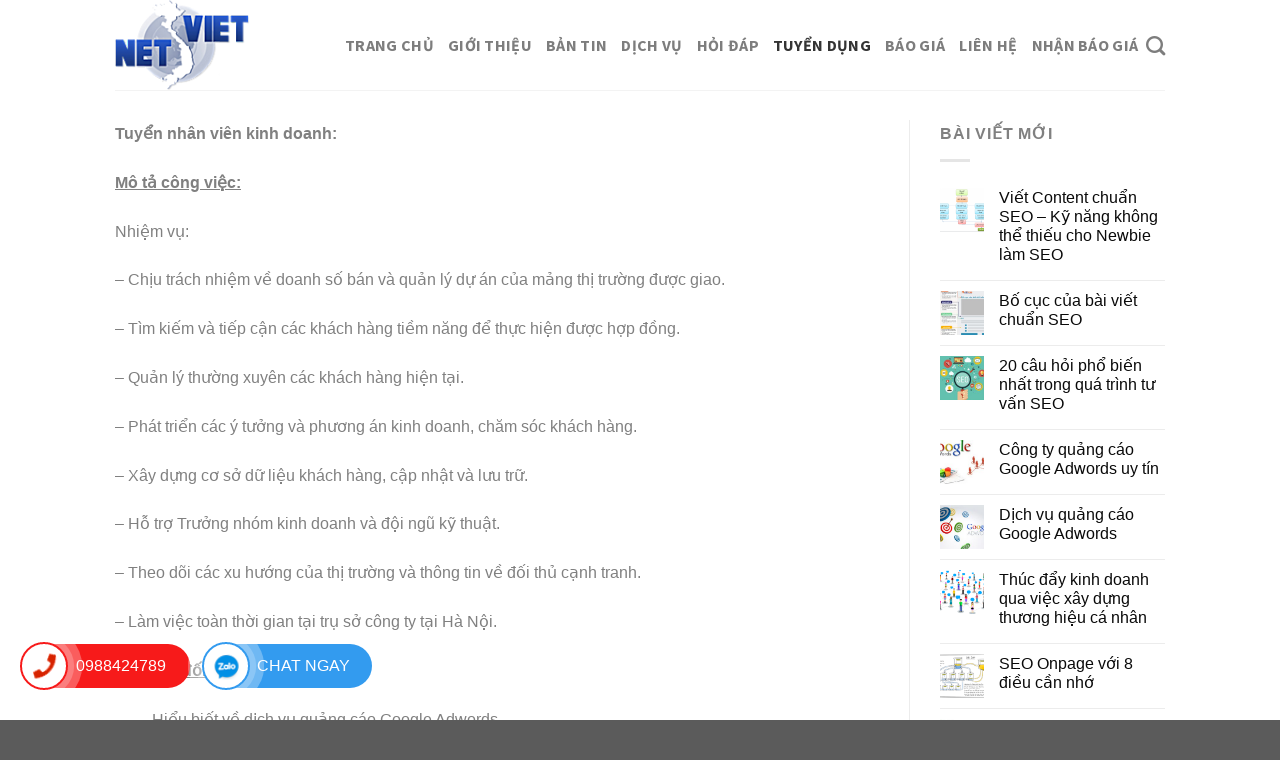

--- FILE ---
content_type: text/html; charset=UTF-8
request_url: https://quangcaogoogleadwords.com/tuyen-dung
body_size: 16146
content:
<!DOCTYPE html>
<!--[if IE 9 ]> <html lang="vi" class="ie9 loading-site no-js"> <![endif]-->
<!--[if IE 8 ]> <html lang="vi" class="ie8 loading-site no-js"> <![endif]-->
<!--[if (gte IE 9)|!(IE)]><!--><html lang="vi" class="loading-site no-js"> <!--<![endif]-->
<head>
	<meta charset="UTF-8" />
	<link rel="profile" href="http://gmpg.org/xfn/11" />
	<link rel="pingback" href="https://quangcaogoogleadwords.com/xmlrpc.php" />

	<script>(function(html){html.className = html.className.replace(/\bno-js\b/,'js')})(document.documentElement);</script>
<meta name='robots' content='index, follow, max-image-preview:large, max-snippet:-1, max-video-preview:-1' />
<meta name="viewport" content="width=device-width, initial-scale=1, maximum-scale=1" />
	<!-- This site is optimized with the Yoast SEO plugin v20.8 - https://yoast.com/wordpress/plugins/seo/ -->
	<title>Tuyển Dụng - Quảng cáo Google Adwords</title>
	<link rel="canonical" href="https://quangcaogoogleadwords.com/tuyen-dung" />
	<meta property="og:locale" content="vi_VN" />
	<meta property="og:type" content="article" />
	<meta property="og:title" content="Tuyển Dụng - Quảng cáo Google Adwords" />
	<meta property="og:description" content="Tuyển nhân viên kinh doanh: Mô tả công việc: Nhiệm vụ: &#8211; Chịu trách nhiệm về doanh số bán và quản lý dự án của mảng thị trường được giao. &#8211; Tìm kiếm và tiếp cận các khách hàng tiềm năng để thực hiện được hợp đồng. &#8211; Quản lý thường xuyên các khách hàng [...]" />
	<meta property="og:url" content="https://quangcaogoogleadwords.com/tuyen-dung" />
	<meta property="og:site_name" content="Quảng cáo Google Adwords" />
	<meta property="article:modified_time" content="2020-08-27T01:41:11+00:00" />
	<meta name="twitter:card" content="summary_large_image" />
	<meta name="twitter:label1" content="Ước tính thời gian đọc" />
	<meta name="twitter:data1" content="3 phút" />
	<script type="application/ld+json" class="yoast-schema-graph">{"@context":"https://schema.org","@graph":[{"@type":"WebPage","@id":"https://quangcaogoogleadwords.com/tuyen-dung","url":"https://quangcaogoogleadwords.com/tuyen-dung","name":"Tuyển Dụng - Quảng cáo Google Adwords","isPartOf":{"@id":"https://quangcaogoogleadwords.com/#website"},"datePublished":"2012-06-25T08:51:25+00:00","dateModified":"2020-08-27T01:41:11+00:00","breadcrumb":{"@id":"https://quangcaogoogleadwords.com/tuyen-dung#breadcrumb"},"inLanguage":"vi","potentialAction":[{"@type":"ReadAction","target":["https://quangcaogoogleadwords.com/tuyen-dung"]}]},{"@type":"BreadcrumbList","@id":"https://quangcaogoogleadwords.com/tuyen-dung#breadcrumb","itemListElement":[{"@type":"ListItem","position":1,"name":"Trang chủ","item":"https://quangcaogoogleadwords.com/"},{"@type":"ListItem","position":2,"name":"Tuyển Dụng"}]},{"@type":"WebSite","@id":"https://quangcaogoogleadwords.com/#website","url":"https://quangcaogoogleadwords.com/","name":"Quảng cáo Google Adwords","description":"Cong ty Quang cao Google Netviet","potentialAction":[{"@type":"SearchAction","target":{"@type":"EntryPoint","urlTemplate":"https://quangcaogoogleadwords.com/?s={search_term_string}"},"query-input":"required name=search_term_string"}],"inLanguage":"vi"}]}</script>
	<!-- / Yoast SEO plugin. -->


<link rel='dns-prefetch' href='//cdn.jsdelivr.net' />
<link rel='dns-prefetch' href='//fonts.googleapis.com' />
<link rel="alternate" type="application/rss+xml" title="Dòng thông tin Quảng cáo Google Adwords &raquo;" href="https://quangcaogoogleadwords.com/feed" />
<link rel="alternate" type="application/rss+xml" title="Dòng phản hồi Quảng cáo Google Adwords &raquo;" href="https://quangcaogoogleadwords.com/comments/feed" />
<link rel="alternate" type="application/rss+xml" title="Quảng cáo Google Adwords &raquo; Tuyển Dụng Dòng phản hồi" href="https://quangcaogoogleadwords.com/tuyen-dung/feed" />
<link rel="prefetch" href="https://quangcaogoogleadwords.com/wp-content/themes/flatsome/assets/js/chunk.countup.fe2c1016.js" />
<link rel="prefetch" href="https://quangcaogoogleadwords.com/wp-content/themes/flatsome/assets/js/chunk.sticky-sidebar.a58a6557.js" />
<link rel="prefetch" href="https://quangcaogoogleadwords.com/wp-content/themes/flatsome/assets/js/chunk.tooltips.29144c1c.js" />
<link rel="prefetch" href="https://quangcaogoogleadwords.com/wp-content/themes/flatsome/assets/js/chunk.vendors-popups.947eca5c.js" />
<link rel="prefetch" href="https://quangcaogoogleadwords.com/wp-content/themes/flatsome/assets/js/chunk.vendors-slider.f0d2cbc9.js" />
<script type="text/javascript">
window._wpemojiSettings = {"baseUrl":"https:\/\/s.w.org\/images\/core\/emoji\/14.0.0\/72x72\/","ext":".png","svgUrl":"https:\/\/s.w.org\/images\/core\/emoji\/14.0.0\/svg\/","svgExt":".svg","source":{"concatemoji":"https:\/\/quangcaogoogleadwords.com\/wp-includes\/js\/wp-emoji-release.min.js?ver=6.1.9"}};
/*! This file is auto-generated */
!function(e,a,t){var n,r,o,i=a.createElement("canvas"),p=i.getContext&&i.getContext("2d");function s(e,t){var a=String.fromCharCode,e=(p.clearRect(0,0,i.width,i.height),p.fillText(a.apply(this,e),0,0),i.toDataURL());return p.clearRect(0,0,i.width,i.height),p.fillText(a.apply(this,t),0,0),e===i.toDataURL()}function c(e){var t=a.createElement("script");t.src=e,t.defer=t.type="text/javascript",a.getElementsByTagName("head")[0].appendChild(t)}for(o=Array("flag","emoji"),t.supports={everything:!0,everythingExceptFlag:!0},r=0;r<o.length;r++)t.supports[o[r]]=function(e){if(p&&p.fillText)switch(p.textBaseline="top",p.font="600 32px Arial",e){case"flag":return s([127987,65039,8205,9895,65039],[127987,65039,8203,9895,65039])?!1:!s([55356,56826,55356,56819],[55356,56826,8203,55356,56819])&&!s([55356,57332,56128,56423,56128,56418,56128,56421,56128,56430,56128,56423,56128,56447],[55356,57332,8203,56128,56423,8203,56128,56418,8203,56128,56421,8203,56128,56430,8203,56128,56423,8203,56128,56447]);case"emoji":return!s([129777,127995,8205,129778,127999],[129777,127995,8203,129778,127999])}return!1}(o[r]),t.supports.everything=t.supports.everything&&t.supports[o[r]],"flag"!==o[r]&&(t.supports.everythingExceptFlag=t.supports.everythingExceptFlag&&t.supports[o[r]]);t.supports.everythingExceptFlag=t.supports.everythingExceptFlag&&!t.supports.flag,t.DOMReady=!1,t.readyCallback=function(){t.DOMReady=!0},t.supports.everything||(n=function(){t.readyCallback()},a.addEventListener?(a.addEventListener("DOMContentLoaded",n,!1),e.addEventListener("load",n,!1)):(e.attachEvent("onload",n),a.attachEvent("onreadystatechange",function(){"complete"===a.readyState&&t.readyCallback()})),(e=t.source||{}).concatemoji?c(e.concatemoji):e.wpemoji&&e.twemoji&&(c(e.twemoji),c(e.wpemoji)))}(window,document,window._wpemojiSettings);
</script>
<style type="text/css">
img.wp-smiley,
img.emoji {
	display: inline !important;
	border: none !important;
	box-shadow: none !important;
	height: 1em !important;
	width: 1em !important;
	margin: 0 0.07em !important;
	vertical-align: -0.1em !important;
	background: none !important;
	padding: 0 !important;
}
</style>
	<style id='wp-block-library-inline-css' type='text/css'>
:root{--wp-admin-theme-color:#007cba;--wp-admin-theme-color--rgb:0,124,186;--wp-admin-theme-color-darker-10:#006ba1;--wp-admin-theme-color-darker-10--rgb:0,107,161;--wp-admin-theme-color-darker-20:#005a87;--wp-admin-theme-color-darker-20--rgb:0,90,135;--wp-admin-border-width-focus:2px}@media (-webkit-min-device-pixel-ratio:2),(min-resolution:192dpi){:root{--wp-admin-border-width-focus:1.5px}}.wp-element-button{cursor:pointer}:root{--wp--preset--font-size--normal:16px;--wp--preset--font-size--huge:42px}:root .has-very-light-gray-background-color{background-color:#eee}:root .has-very-dark-gray-background-color{background-color:#313131}:root .has-very-light-gray-color{color:#eee}:root .has-very-dark-gray-color{color:#313131}:root .has-vivid-green-cyan-to-vivid-cyan-blue-gradient-background{background:linear-gradient(135deg,#00d084,#0693e3)}:root .has-purple-crush-gradient-background{background:linear-gradient(135deg,#34e2e4,#4721fb 50%,#ab1dfe)}:root .has-hazy-dawn-gradient-background{background:linear-gradient(135deg,#faaca8,#dad0ec)}:root .has-subdued-olive-gradient-background{background:linear-gradient(135deg,#fafae1,#67a671)}:root .has-atomic-cream-gradient-background{background:linear-gradient(135deg,#fdd79a,#004a59)}:root .has-nightshade-gradient-background{background:linear-gradient(135deg,#330968,#31cdcf)}:root .has-midnight-gradient-background{background:linear-gradient(135deg,#020381,#2874fc)}.has-regular-font-size{font-size:1em}.has-larger-font-size{font-size:2.625em}.has-normal-font-size{font-size:var(--wp--preset--font-size--normal)}.has-huge-font-size{font-size:var(--wp--preset--font-size--huge)}.has-text-align-center{text-align:center}.has-text-align-left{text-align:left}.has-text-align-right{text-align:right}#end-resizable-editor-section{display:none}.aligncenter{clear:both}.items-justified-left{justify-content:flex-start}.items-justified-center{justify-content:center}.items-justified-right{justify-content:flex-end}.items-justified-space-between{justify-content:space-between}.screen-reader-text{border:0;clip:rect(1px,1px,1px,1px);-webkit-clip-path:inset(50%);clip-path:inset(50%);height:1px;margin:-1px;overflow:hidden;padding:0;position:absolute;width:1px;word-wrap:normal!important}.screen-reader-text:focus{background-color:#ddd;clip:auto!important;-webkit-clip-path:none;clip-path:none;color:#444;display:block;font-size:1em;height:auto;left:5px;line-height:normal;padding:15px 23px 14px;text-decoration:none;top:5px;width:auto;z-index:100000}html :where(.has-border-color){border-style:solid}html :where([style*=border-top-color]){border-top-style:solid}html :where([style*=border-right-color]){border-right-style:solid}html :where([style*=border-bottom-color]){border-bottom-style:solid}html :where([style*=border-left-color]){border-left-style:solid}html :where([style*=border-width]){border-style:solid}html :where([style*=border-top-width]){border-top-style:solid}html :where([style*=border-right-width]){border-right-style:solid}html :where([style*=border-bottom-width]){border-bottom-style:solid}html :where([style*=border-left-width]){border-left-style:solid}html :where(img[class*=wp-image-]){height:auto;max-width:100%}figure{margin:0 0 1em}
</style>
<link rel='stylesheet' id='classic-theme-styles-css' href='https://quangcaogoogleadwords.com/wp-includes/css/classic-themes.min.css?ver=1' type='text/css' media='all' />
<link rel='stylesheet' id='contact-form-7-css' href='https://quangcaogoogleadwords.com/wp-content/plugins/contact-form-7/includes/css/styles.css?ver=5.7.6' type='text/css' media='all' />
<link rel='stylesheet' id='flatsome-main-css' href='https://quangcaogoogleadwords.com/wp-content/themes/flatsome/assets/css/flatsome.css?ver=3.15.6' type='text/css' media='all' />
<style id='flatsome-main-inline-css' type='text/css'>
@font-face {
				font-family: "fl-icons";
				font-display: block;
				src: url(https://quangcaogoogleadwords.com/wp-content/themes/flatsome/assets/css/icons/fl-icons.eot?v=3.15.6);
				src:
					url(https://quangcaogoogleadwords.com/wp-content/themes/flatsome/assets/css/icons/fl-icons.eot#iefix?v=3.15.6) format("embedded-opentype"),
					url(https://quangcaogoogleadwords.com/wp-content/themes/flatsome/assets/css/icons/fl-icons.woff2?v=3.15.6) format("woff2"),
					url(https://quangcaogoogleadwords.com/wp-content/themes/flatsome/assets/css/icons/fl-icons.ttf?v=3.15.6) format("truetype"),
					url(https://quangcaogoogleadwords.com/wp-content/themes/flatsome/assets/css/icons/fl-icons.woff?v=3.15.6) format("woff"),
					url(https://quangcaogoogleadwords.com/wp-content/themes/flatsome/assets/css/icons/fl-icons.svg?v=3.15.6#fl-icons) format("svg");
			}
</style>
<link rel='stylesheet' id='flatsome-style-css' href='https://quangcaogoogleadwords.com/wp-content/themes/marketing/style.css?ver=3.0' type='text/css' media='all' />
<link rel='stylesheet' id='flatsome-googlefonts-css' href='//fonts.googleapis.com/css?family=Source+Sans+Pro%3Aregular%2C700%2C700%7CGeorgia%2CTimes%2C&quot;Times_New_Roman&quot;,serif:regular,regular|Dancing_Script:regular,400&#038;display=swap&#038;ver=3.9' type='text/css' media='all' />
<script type='text/javascript' src='https://quangcaogoogleadwords.com/wp-includes/js/jquery/jquery.min.js?ver=3.6.1' id='jquery-core-js'></script>
<script type='text/javascript' src='https://quangcaogoogleadwords.com/wp-includes/js/jquery/jquery-migrate.min.js?ver=3.3.2' id='jquery-migrate-js'></script>
<link rel="https://api.w.org/" href="https://quangcaogoogleadwords.com/wp-json/" /><link rel="alternate" type="application/json" href="https://quangcaogoogleadwords.com/wp-json/wp/v2/pages/1021" /><link rel="EditURI" type="application/rsd+xml" title="RSD" href="https://quangcaogoogleadwords.com/xmlrpc.php?rsd" />
<link rel="wlwmanifest" type="application/wlwmanifest+xml" href="https://quangcaogoogleadwords.com/wp-includes/wlwmanifest.xml" />
<meta name="generator" content="WordPress 6.1.9" />
<link rel='shortlink' href='https://quangcaogoogleadwords.com/?p=1021' />
<link rel="alternate" type="application/json+oembed" href="https://quangcaogoogleadwords.com/wp-json/oembed/1.0/embed?url=https%3A%2F%2Fquangcaogoogleadwords.com%2Ftuyen-dung" />
<link rel="alternate" type="text/xml+oembed" href="https://quangcaogoogleadwords.com/wp-json/oembed/1.0/embed?url=https%3A%2F%2Fquangcaogoogleadwords.com%2Ftuyen-dung&#038;format=xml" />
<style>.bg{opacity: 0; transition: opacity 1s; -webkit-transition: opacity 1s;} .bg-loaded{opacity: 1;}</style><!--[if IE]><link rel="stylesheet" type="text/css" href="https://quangcaogoogleadwords.com/wp-content/themes/flatsome/assets/css/ie-fallback.css"><script src="//cdnjs.cloudflare.com/ajax/libs/html5shiv/3.6.1/html5shiv.js"></script><script>var head = document.getElementsByTagName('head')[0],style = document.createElement('style');style.type = 'text/css';style.styleSheet.cssText = ':before,:after{content:none !important';head.appendChild(style);setTimeout(function(){head.removeChild(style);}, 0);</script><script src="https://quangcaogoogleadwords.com/wp-content/themes/flatsome/assets/libs/ie-flexibility.js"></script><![endif]--><link rel="icon" href="https://quangcaogoogleadwords.com/wp-content/uploads/2020/08/cropped-logo-1-32x32.png" sizes="32x32" />
<link rel="icon" href="https://quangcaogoogleadwords.com/wp-content/uploads/2020/08/cropped-logo-1-192x192.png" sizes="192x192" />
<link rel="apple-touch-icon" href="https://quangcaogoogleadwords.com/wp-content/uploads/2020/08/cropped-logo-1-180x180.png" />
<meta name="msapplication-TileImage" content="https://quangcaogoogleadwords.com/wp-content/uploads/2020/08/cropped-logo-1-270x270.png" />
<style id="custom-css" type="text/css">:root {--primary-color: #ea1d00;}.header-main{height: 90px}#logo img{max-height: 90px}#logo{width:200px;}.header-top{min-height: 30px}.transparent .header-main{height: 90px}.transparent #logo img{max-height: 90px}.has-transparent + .page-title:first-of-type,.has-transparent + #main > .page-title,.has-transparent + #main > div > .page-title,.has-transparent + #main .page-header-wrapper:first-of-type .page-title{padding-top: 90px;}.header.show-on-scroll,.stuck .header-main{height:70px!important}.stuck #logo img{max-height: 70px!important}.header-bottom {background-color: #f1f1f1}@media (max-width: 549px) {.header-main{height: 70px}#logo img{max-height: 70px}}/* Color */.accordion-title.active, .has-icon-bg .icon .icon-inner,.logo a, .primary.is-underline, .primary.is-link, .badge-outline .badge-inner, .nav-outline > li.active> a,.nav-outline >li.active > a, .cart-icon strong,[data-color='primary'], .is-outline.primary{color: #ea1d00;}/* Color !important */[data-text-color="primary"]{color: #ea1d00!important;}/* Background Color */[data-text-bg="primary"]{background-color: #ea1d00;}/* Background */.scroll-to-bullets a,.featured-title, .label-new.menu-item > a:after, .nav-pagination > li > .current,.nav-pagination > li > span:hover,.nav-pagination > li > a:hover,.has-hover:hover .badge-outline .badge-inner,button[type="submit"], .button.wc-forward:not(.checkout):not(.checkout-button), .button.submit-button, .button.primary:not(.is-outline),.featured-table .title,.is-outline:hover, .has-icon:hover .icon-label,.nav-dropdown-bold .nav-column li > a:hover, .nav-dropdown.nav-dropdown-bold > li > a:hover, .nav-dropdown-bold.dark .nav-column li > a:hover, .nav-dropdown.nav-dropdown-bold.dark > li > a:hover, .header-vertical-menu__opener ,.is-outline:hover, .tagcloud a:hover,.grid-tools a, input[type='submit']:not(.is-form), .box-badge:hover .box-text, input.button.alt,.nav-box > li > a:hover,.nav-box > li.active > a,.nav-pills > li.active > a ,.current-dropdown .cart-icon strong, .cart-icon:hover strong, .nav-line-bottom > li > a:before, .nav-line-grow > li > a:before, .nav-line > li > a:before,.banner, .header-top, .slider-nav-circle .flickity-prev-next-button:hover svg, .slider-nav-circle .flickity-prev-next-button:hover .arrow, .primary.is-outline:hover, .button.primary:not(.is-outline), input[type='submit'].primary, input[type='submit'].primary, input[type='reset'].button, input[type='button'].primary, .badge-inner{background-color: #ea1d00;}/* Border */.nav-vertical.nav-tabs > li.active > a,.scroll-to-bullets a.active,.nav-pagination > li > .current,.nav-pagination > li > span:hover,.nav-pagination > li > a:hover,.has-hover:hover .badge-outline .badge-inner,.accordion-title.active,.featured-table,.is-outline:hover, .tagcloud a:hover,blockquote, .has-border, .cart-icon strong:after,.cart-icon strong,.blockUI:before, .processing:before,.loading-spin, .slider-nav-circle .flickity-prev-next-button:hover svg, .slider-nav-circle .flickity-prev-next-button:hover .arrow, .primary.is-outline:hover{border-color: #ea1d00}.nav-tabs > li.active > a{border-top-color: #ea1d00}.widget_shopping_cart_content .blockUI.blockOverlay:before { border-left-color: #ea1d00 }.woocommerce-checkout-review-order .blockUI.blockOverlay:before { border-left-color: #ea1d00 }/* Fill */.slider .flickity-prev-next-button:hover svg,.slider .flickity-prev-next-button:hover .arrow{fill: #ea1d00;}/* Background Color */[data-icon-label]:after, .secondary.is-underline:hover,.secondary.is-outline:hover,.icon-label,.button.secondary:not(.is-outline),.button.alt:not(.is-outline), .badge-inner.on-sale, .button.checkout, .single_add_to_cart_button, .current .breadcrumb-step{ background-color:#114b8b; }[data-text-bg="secondary"]{background-color: #114b8b;}/* Color */.secondary.is-underline,.secondary.is-link, .secondary.is-outline,.stars a.active, .star-rating:before, .woocommerce-page .star-rating:before,.star-rating span:before, .color-secondary{color: #114b8b}/* Color !important */[data-text-color="secondary"]{color: #114b8b!important;}/* Border */.secondary.is-outline:hover{border-color:#114b8b}body{font-family:"Georgia,Times,&quot;Times New Roman&quot;,serif", sans-serif}body{font-weight: 0}body{color: #4c4c4c}.nav > li > a {font-family:"Source Sans Pro", sans-serif;}.mobile-sidebar-levels-2 .nav > li > ul > li > a {font-family:"Source Sans Pro", sans-serif;}.nav > li > a {font-weight: 700;}.mobile-sidebar-levels-2 .nav > li > ul > li > a {font-weight: 700;}h1,h2,h3,h4,h5,h6,.heading-font, .off-canvas-center .nav-sidebar.nav-vertical > li > a{font-family: "Source Sans Pro", sans-serif;}h1,h2,h3,h4,h5,h6,.heading-font,.banner h1,.banner h2{font-weight: 700;}h1,h2,h3,h4,h5,h6,.heading-font{color: #0a0a0a;}.alt-font{font-family: "Dancing Script", sans-serif;}.alt-font{font-weight: 400!important;}a{color: #0a0a0a;}a:hover{color: #033f9a;}.tagcloud a:hover{border-color: #033f9a;background-color: #033f9a;}/* Custom CSS */.footerForm{margin-bottom:-120px}.footerForm .footerLh{padding: 20px 30px;border-radius: 10px;background-image: -moz-linear-gradient(108deg, #ec008c 0%, #ff6767 100%);background-image: -webkit-linear-gradient(108deg, #ec008c 0%, #ff6767 100%);background-image: -ms-linear-gradient(108deg, #ec008c 0%, #ff6767 100%);opacity: .9;color: #FFF;}#telFooter::-webkit-input-placeholder{color:#fff}#telFooter::-mz-input-placeholder{color:#fff}#telFooter::placeholder{color:#fff}#telFooter{background: transparent;border: none;border-bottom: 1px solid #fff;color: #fff;box-shadow: none;}.footerLh .wpcf7 p{display:inline-block;vertical-align:top}.footerLh .wpcf7 .p1{width:70%}.footerLh .wpcf7 .p2{width:25%;text-align:center}.footerLh .wpcf7 input[type="submit"]{background: #fff;color: #555;border-radius: 6px;padding: 2px 40px;border:none}.footerLh .wpcf7 input[type="submit"]:hover{color: #FFF;background-color: #e91e63;}.footerLh .wpcf7 label{color:#fff}.footerText{padding-top: 140px !important;padding-bottom: 40px !important;}.label-new.menu-item > a:after{content:"New";}.label-hot.menu-item > a:after{content:"Hot";}.label-sale.menu-item > a:after{content:"Sale";}.label-popular.menu-item > a:after{content:"Popular";}</style>		<style type="text/css" id="wp-custom-css">
			.gioi-thieu-dau-trang .row .col{padding: 0px}
.gioi-thieu-dau-trang .row .col p{margin: 0}
body{line-height: 1.8em; font-size: 16px; color: gray}
.line-ngang{background: linear-gradient(45deg,#c33764,#1d2671);}
.line-ngang h3{margin-bottom: 0}
.line-ngang .row .col{padding:0}
.can-gi .row2{background:white; border-top-left-radius: 10px;  border-top-right-radius: 10px;     border: 1px solid #dedede;}
.thiet-lap-he-thong{margin-top: -30px;}
input[type='email'], input[type='search'], input[type='number'], input[type='url'], input[type='tel'], input[type='text'], textarea{font-size: 15px}
.nav-dropdown.nav-dropdown-default>li>a{font-size: 15px}
.nav-dropdown-default{padding:0}
.nav-dropdown{    border: 1px solid #c3c3c3;}
.pricing-table .items>div{padding: 2px 0;    border-bottom: 1px dotted #d6d6d6;}
.pricing-table .items{    padding: 10px 30px;}
.pricing-table-items span{color: #444444; font-size: 15px}
.pricing-table-items{padding: 10px 20px;}

.pricing-table .title{    text-transform: none;
    background-color: rgb(66, 66, 66);
    letter-spacing: 0; 
    color: white; line-height: 30px
}
.mau-web .row .col{padding: 0 15px 10px;}		</style>
		</head>

<body class="page-template page-template-page-right-sidebar page-template-page-right-sidebar-php page page-id-1021 lightbox nav-dropdown-has-arrow nav-dropdown-has-shadow nav-dropdown-has-border">

<svg xmlns="http://www.w3.org/2000/svg" viewBox="0 0 0 0" width="0" height="0" focusable="false" role="none" style="visibility: hidden; position: absolute; left: -9999px; overflow: hidden;" ><defs><filter id="wp-duotone-dark-grayscale"><feColorMatrix color-interpolation-filters="sRGB" type="matrix" values=" .299 .587 .114 0 0 .299 .587 .114 0 0 .299 .587 .114 0 0 .299 .587 .114 0 0 " /><feComponentTransfer color-interpolation-filters="sRGB" ><feFuncR type="table" tableValues="0 0.49803921568627" /><feFuncG type="table" tableValues="0 0.49803921568627" /><feFuncB type="table" tableValues="0 0.49803921568627" /><feFuncA type="table" tableValues="1 1" /></feComponentTransfer><feComposite in2="SourceGraphic" operator="in" /></filter></defs></svg><svg xmlns="http://www.w3.org/2000/svg" viewBox="0 0 0 0" width="0" height="0" focusable="false" role="none" style="visibility: hidden; position: absolute; left: -9999px; overflow: hidden;" ><defs><filter id="wp-duotone-grayscale"><feColorMatrix color-interpolation-filters="sRGB" type="matrix" values=" .299 .587 .114 0 0 .299 .587 .114 0 0 .299 .587 .114 0 0 .299 .587 .114 0 0 " /><feComponentTransfer color-interpolation-filters="sRGB" ><feFuncR type="table" tableValues="0 1" /><feFuncG type="table" tableValues="0 1" /><feFuncB type="table" tableValues="0 1" /><feFuncA type="table" tableValues="1 1" /></feComponentTransfer><feComposite in2="SourceGraphic" operator="in" /></filter></defs></svg><svg xmlns="http://www.w3.org/2000/svg" viewBox="0 0 0 0" width="0" height="0" focusable="false" role="none" style="visibility: hidden; position: absolute; left: -9999px; overflow: hidden;" ><defs><filter id="wp-duotone-purple-yellow"><feColorMatrix color-interpolation-filters="sRGB" type="matrix" values=" .299 .587 .114 0 0 .299 .587 .114 0 0 .299 .587 .114 0 0 .299 .587 .114 0 0 " /><feComponentTransfer color-interpolation-filters="sRGB" ><feFuncR type="table" tableValues="0.54901960784314 0.98823529411765" /><feFuncG type="table" tableValues="0 1" /><feFuncB type="table" tableValues="0.71764705882353 0.25490196078431" /><feFuncA type="table" tableValues="1 1" /></feComponentTransfer><feComposite in2="SourceGraphic" operator="in" /></filter></defs></svg><svg xmlns="http://www.w3.org/2000/svg" viewBox="0 0 0 0" width="0" height="0" focusable="false" role="none" style="visibility: hidden; position: absolute; left: -9999px; overflow: hidden;" ><defs><filter id="wp-duotone-blue-red"><feColorMatrix color-interpolation-filters="sRGB" type="matrix" values=" .299 .587 .114 0 0 .299 .587 .114 0 0 .299 .587 .114 0 0 .299 .587 .114 0 0 " /><feComponentTransfer color-interpolation-filters="sRGB" ><feFuncR type="table" tableValues="0 1" /><feFuncG type="table" tableValues="0 0.27843137254902" /><feFuncB type="table" tableValues="0.5921568627451 0.27843137254902" /><feFuncA type="table" tableValues="1 1" /></feComponentTransfer><feComposite in2="SourceGraphic" operator="in" /></filter></defs></svg><svg xmlns="http://www.w3.org/2000/svg" viewBox="0 0 0 0" width="0" height="0" focusable="false" role="none" style="visibility: hidden; position: absolute; left: -9999px; overflow: hidden;" ><defs><filter id="wp-duotone-midnight"><feColorMatrix color-interpolation-filters="sRGB" type="matrix" values=" .299 .587 .114 0 0 .299 .587 .114 0 0 .299 .587 .114 0 0 .299 .587 .114 0 0 " /><feComponentTransfer color-interpolation-filters="sRGB" ><feFuncR type="table" tableValues="0 0" /><feFuncG type="table" tableValues="0 0.64705882352941" /><feFuncB type="table" tableValues="0 1" /><feFuncA type="table" tableValues="1 1" /></feComponentTransfer><feComposite in2="SourceGraphic" operator="in" /></filter></defs></svg><svg xmlns="http://www.w3.org/2000/svg" viewBox="0 0 0 0" width="0" height="0" focusable="false" role="none" style="visibility: hidden; position: absolute; left: -9999px; overflow: hidden;" ><defs><filter id="wp-duotone-magenta-yellow"><feColorMatrix color-interpolation-filters="sRGB" type="matrix" values=" .299 .587 .114 0 0 .299 .587 .114 0 0 .299 .587 .114 0 0 .299 .587 .114 0 0 " /><feComponentTransfer color-interpolation-filters="sRGB" ><feFuncR type="table" tableValues="0.78039215686275 1" /><feFuncG type="table" tableValues="0 0.94901960784314" /><feFuncB type="table" tableValues="0.35294117647059 0.47058823529412" /><feFuncA type="table" tableValues="1 1" /></feComponentTransfer><feComposite in2="SourceGraphic" operator="in" /></filter></defs></svg><svg xmlns="http://www.w3.org/2000/svg" viewBox="0 0 0 0" width="0" height="0" focusable="false" role="none" style="visibility: hidden; position: absolute; left: -9999px; overflow: hidden;" ><defs><filter id="wp-duotone-purple-green"><feColorMatrix color-interpolation-filters="sRGB" type="matrix" values=" .299 .587 .114 0 0 .299 .587 .114 0 0 .299 .587 .114 0 0 .299 .587 .114 0 0 " /><feComponentTransfer color-interpolation-filters="sRGB" ><feFuncR type="table" tableValues="0.65098039215686 0.40392156862745" /><feFuncG type="table" tableValues="0 1" /><feFuncB type="table" tableValues="0.44705882352941 0.4" /><feFuncA type="table" tableValues="1 1" /></feComponentTransfer><feComposite in2="SourceGraphic" operator="in" /></filter></defs></svg><svg xmlns="http://www.w3.org/2000/svg" viewBox="0 0 0 0" width="0" height="0" focusable="false" role="none" style="visibility: hidden; position: absolute; left: -9999px; overflow: hidden;" ><defs><filter id="wp-duotone-blue-orange"><feColorMatrix color-interpolation-filters="sRGB" type="matrix" values=" .299 .587 .114 0 0 .299 .587 .114 0 0 .299 .587 .114 0 0 .299 .587 .114 0 0 " /><feComponentTransfer color-interpolation-filters="sRGB" ><feFuncR type="table" tableValues="0.098039215686275 1" /><feFuncG type="table" tableValues="0 0.66274509803922" /><feFuncB type="table" tableValues="0.84705882352941 0.41960784313725" /><feFuncA type="table" tableValues="1 1" /></feComponentTransfer><feComposite in2="SourceGraphic" operator="in" /></filter></defs></svg>
<a class="skip-link screen-reader-text" href="#main">Skip to content</a>

<div id="wrapper">

	
	<header id="header" class="header has-sticky sticky-jump">
		<div class="header-wrapper">
			<div id="masthead" class="header-main ">
      <div class="header-inner flex-row container logo-left medium-logo-center" role="navigation">

          <!-- Logo -->
          <div id="logo" class="flex-col logo">
            
<!-- Header logo -->
<a href="https://quangcaogoogleadwords.com/" title="Quảng cáo Google Adwords - Cong ty Quang cao Google Netviet" rel="home">
		<img width="200" height="90" src="https://www.quangcaogoogleadwords.com/wp-content/uploads/2020/08/logo-1.png" class="header_logo header-logo" alt="Quảng cáo Google Adwords"/><img  width="200" height="90" src="https://www.quangcaogoogleadwords.com/wp-content/uploads/2020/08/logo-1.png" class="header-logo-dark" alt="Quảng cáo Google Adwords"/></a>
          </div>

          <!-- Mobile Left Elements -->
          <div class="flex-col show-for-medium flex-left">
            <ul class="mobile-nav nav nav-left ">
              <li class="nav-icon has-icon">
  		<a href="#" data-open="#main-menu" data-pos="left" data-bg="main-menu-overlay" data-color="" class="is-small" aria-label="Menu" aria-controls="main-menu" aria-expanded="false">
		
		  <i class="icon-menu" ></i>
		  		</a>
	</li>            </ul>
          </div>

          <!-- Left Elements -->
          <div class="flex-col hide-for-medium flex-left
            flex-grow">
            <ul class="header-nav header-nav-main nav nav-left  nav-size-large nav-uppercase" >
              <li id="menu-item-456" class="menu-item menu-item-type-post_type menu-item-object-page menu-item-home menu-item-456 menu-item-design-default"><a href="https://quangcaogoogleadwords.com/" class="nav-top-link">Trang chủ</a></li>
<li id="menu-item-455" class="menu-item menu-item-type-post_type menu-item-object-page menu-item-455 menu-item-design-default"><a href="https://quangcaogoogleadwords.com/gioi-thieu" class="nav-top-link">Giới thiệu</a></li>
<li id="menu-item-15" class="menu-item menu-item-type-post_type menu-item-object-page menu-item-15 menu-item-design-default"><a href="https://quangcaogoogleadwords.com/blogs" class="nav-top-link">Bản tin</a></li>
<li id="menu-item-1117" class="menu-item menu-item-type-taxonomy menu-item-object-category menu-item-1117 menu-item-design-default"><a href="https://quangcaogoogleadwords.com/dich-vu" class="nav-top-link">Dịch vụ</a></li>
<li id="menu-item-1116" class="menu-item menu-item-type-taxonomy menu-item-object-category menu-item-1116 menu-item-design-default"><a href="https://quangcaogoogleadwords.com/hoi-dap" class="nav-top-link">Hỏi đáp</a></li>
<li id="menu-item-1118" class="menu-item menu-item-type-post_type menu-item-object-page current-menu-item page_item page-item-1021 current_page_item menu-item-1118 active menu-item-design-default"><a href="https://quangcaogoogleadwords.com/tuyen-dung" aria-current="page" class="nav-top-link">Tuyển Dụng</a></li>
<li id="menu-item-1136" class="menu-item menu-item-type-post_type menu-item-object-page menu-item-1136 menu-item-design-default"><a href="https://quangcaogoogleadwords.com/bao-gia-2" class="nav-top-link">Báo giá</a></li>
<li id="menu-item-467" class="menu-item menu-item-type-post_type menu-item-object-page menu-item-467 menu-item-design-default"><a href="https://quangcaogoogleadwords.com/lien-he" class="nav-top-link">Liên hệ</a></li>
<li id="menu-item-1227" class="menu-item menu-item-type-post_type menu-item-object-page menu-item-1227 menu-item-design-default"><a href="https://quangcaogoogleadwords.com/nhan-bao-gia" class="nav-top-link">Nhận báo giá</a></li>
            </ul>
          </div>

          <!-- Right Elements -->
          <div class="flex-col hide-for-medium flex-right">
            <ul class="header-nav header-nav-main nav nav-right  nav-size-large nav-uppercase">
              <li class="header-search header-search-dropdown has-icon has-dropdown menu-item-has-children">
		<a href="#" aria-label="Search" class="is-small"><i class="icon-search" ></i></a>
		<ul class="nav-dropdown nav-dropdown-default">
	 	<li class="header-search-form search-form html relative has-icon">
	<div class="header-search-form-wrapper">
		<div class="searchform-wrapper ux-search-box relative is-normal"><form method="get" class="searchform" action="https://quangcaogoogleadwords.com/" role="search">
		<div class="flex-row relative">
			<div class="flex-col flex-grow">
	   	   <input type="search" class="search-field mb-0" name="s" value="" id="s" placeholder="Search&hellip;" />
			</div>
			<div class="flex-col">
				<button type="submit" class="ux-search-submit submit-button secondary button icon mb-0" aria-label="Submit">
					<i class="icon-search" ></i>				</button>
			</div>
		</div>
    <div class="live-search-results text-left z-top"></div>
</form>
</div>	</div>
</li>	</ul>
</li>
            </ul>
          </div>

          <!-- Mobile Right Elements -->
          <div class="flex-col show-for-medium flex-right">
            <ul class="mobile-nav nav nav-right ">
                          </ul>
          </div>

      </div>
     
            <div class="container"><div class="top-divider full-width"></div></div>
      </div>
<div class="header-bg-container fill"><div class="header-bg-image fill"></div><div class="header-bg-color fill"></div></div>		</div>
	</header>

	
	<main id="main" class="">


<div class="page-wrapper page-right-sidebar">
<div class="row">

<div id="content" class="large-9 left col col-divided" role="main">
	<div class="page-inner">
				
			<p><strong>Tuyển nhân viên kinh doanh:</strong></p>
<p><strong><span style="text-decoration: underline;">Mô tả công việc: </span></strong></p>
<p>Nhiệm vụ:</p>
<p>&#8211; Chịu trách nhiệm về doanh số bán và quản lý dự án của mảng thị trường được giao.</p>
<p>&#8211; Tìm kiếm và tiếp cận các khách hàng tiềm năng để thực hiện được hợp đồng.</p>
<p>&#8211; Quản lý thường xuyên các khách hàng hiện tại.</p>
<p>&#8211; Phát triển các ý tưởng và phương án kinh doanh, chăm sóc khách hàng.</p>
<p>&#8211; Xây dựng cơ sở dữ liệu khách hàng, cập nhật và lưu trữ.</p>
<p>&#8211; Hỗ trợ Trưởng nhóm kinh doanh và đội ngũ kỹ thuật.</p>
<p>&#8211; Theo dõi các xu hướng của thị trường và thông tin về đối thủ cạnh tranh.</p>
<p>&#8211; Làm việc toàn thời gian tại trụ sở công ty tại Hà Nội.</p>
<p><strong><span style="text-decoration: underline;">Yêu cầu đối với ứng viên: </span></strong></p>
<p>&#8211;       Hiểu biết về dịch vụ quảng cáo Google Adwords</p>
<p>&#8211;       Yêu thích kinh doanh, quảng cáo, truyền thông.</p>
<p>&#8211;       Khéo léo và tinh tế.</p>
<p>&#8211;       Có kinh nghiệm làm kinh doanh, chăm sóc khách hàng là một lợi thế.</p>
<p>&#8211;       Muốn gắn bó sự nghiệp với công ty và có đủ khả năng xây dựng các công ty con của công ty.</p>
<p>&#8211;       Có ý chí chiến đấu mạnh mẽ dưới áp lực.</p>
<p>&#8211;       Nhiệt tình, năng động, và có trách nhiệm với công việc.</p>
<p>&#8211;       Có tinh thần học hỏi và biết lắng nghe.</p>
<p>&#8211;       Giao tiếp tốt, nhanh nhẹn trong xử lý tình huống</p>
<p>&#8211;       Sử dụng máy tính thành thạo, kỹ năng văn phòng tốt.</p>
<p>&#8211;       Bằng cấp tối thiểu: Cao đẳng.</p>
<p><strong><span style="text-decoration: underline;">Quyền lợi được hưởng:</span></strong></p>
<p>&#8211;          Lương: Theo yêu cầu thỏa thuận + % doanh thu hợp đồng, thưởng cạnh tranh theo kết quả công việc.(3 đến 15 triệu/tháng)</p>
<p>&#8211;          Được đào tạo và chia sẻ về Google, Quản trị Website, dịch vụ SEO, Marketing Online khi trúng tuyến.</p>
<p>&#8211;          Các chế độ khác theo quy định của Luật Lao động.</p>
<p><strong><span style="text-decoration: underline;">Ứng viên quan tâm vui lòng gửi hồ sơ về:</span></strong></p>
<p><strong>CÔNG TY CỔ PHẦN  CÔNG NGHỆ VÀ TRUYỀN THÔNG NET VIỆT</strong></p>
<p>&nbsp;</p>
<p>Địa chỉ: Phòng  1602 – Tòa Nhà 24T1 &#8211; Hoàng Đạo Thúy – Hà Nội</p>
<p>Người liên hệ:Mr-Nam.</p>
<p>Tel : 04-66741 704 Mobile: 0904 982838</p>
<p>Website: <a href="http://quangcaogoogleadwords.com/">http://quangcaogoogleadwords.com</a>   &#8211;  <a href="http://netvietmedia.vn/">http://netvietmedia.vn</a></p>
<p>Email: <a href="mailto:info@netvietmedia.vn">info@netvietmedia.vn</a></p>
<p><strong>Hồ sơ: </strong></p>
<p>Giấy khám sức khoẻ có xác nhận trong vòng 06 tháng</p>
<p>Bản sao giấy khai sinh, CMT</p>
<p>Bản sao bằng tốt nghiệp</p>
<p>02 ảnh 4&#215;6 mới nhất</p>
<p>&#8211; Thời gian nhận hồ sơ trước ngày 20/08/2012</p>
<p>&#8211; Vui lòng gửi CV qua email.<br />
&#8211; Tiêu đề email xin ghi rõ: Đơn xin dự tuyển vị trí Nhân viên kinh doanh</p>
<p>&#8211; Ứng viên trúng tuyển làm việc tại Hà Nội.</p>

			

<div id="comments" class="comments-area">

	
	
	
		<div id="respond" class="comment-respond">
		<h3 id="reply-title" class="comment-reply-title">Trả lời <small><a rel="nofollow" id="cancel-comment-reply-link" href="/tuyen-dung#respond" style="display:none;">Hủy</a></small></h3><form action="https://quangcaogoogleadwords.com/wp-comments-post.php" method="post" id="commentform" class="comment-form" novalidate><p class="comment-notes"><span id="email-notes">Email của bạn sẽ không được hiển thị công khai.</span> <span class="required-field-message">Các trường bắt buộc được đánh dấu <span class="required">*</span></span></p><p class="comment-form-comment"><label for="comment">Bình luận <span class="required">*</span></label> <textarea id="comment" name="comment" cols="45" rows="8" maxlength="65525" required></textarea></p><p class="comment-form-author"><label for="author">Tên <span class="required">*</span></label> <input id="author" name="author" type="text" value="" size="30" maxlength="245" autocomplete="name" required /></p>
<p class="comment-form-email"><label for="email">Email <span class="required">*</span></label> <input id="email" name="email" type="email" value="" size="30" maxlength="100" aria-describedby="email-notes" autocomplete="email" required /></p>
<p class="comment-form-url"><label for="url">Trang web</label> <input id="url" name="url" type="url" value="" size="30" maxlength="200" autocomplete="url" /></p>
<p class="comment-form-cookies-consent"><input id="wp-comment-cookies-consent" name="wp-comment-cookies-consent" type="checkbox" value="yes" /> <label for="wp-comment-cookies-consent">Lưu tên của tôi, email, và trang web trong trình duyệt này cho lần bình luận kế tiếp của tôi.</label></p>
<p class="form-submit"><input name="submit" type="submit" id="submit" class="submit" value="Phản hồi" /> <input type='hidden' name='comment_post_ID' value='1021' id='comment_post_ID' />
<input type='hidden' name='comment_parent' id='comment_parent' value='0' />
</p></form>	</div><!-- #respond -->
	
</div>

			</div>
</div>

<div class="large-3 col">
	<div id="secondary" class="widget-area " role="complementary">
				<aside id="flatsome_recent_posts-2" class="widget flatsome_recent_posts">		<span class="widget-title "><span>BÀI VIẾT MỚI</span></span><div class="is-divider small"></div>		<ul>		
		
		<li class="recent-blog-posts-li">
			<div class="flex-row recent-blog-posts align-top pt-half pb-half">
				<div class="flex-col mr-half">
					<div class="badge post-date  badge-outline">
							<div class="badge-inner bg-fill" style="background: url(https://quangcaogoogleadwords.com/wp-content/uploads/2022/05/cach-viet-content-chuan-seo-150x150.png); border:0;">
                                							</div>
					</div>
				</div>
				<div class="flex-col flex-grow">
					  <a href="https://quangcaogoogleadwords.com/viet-content-chuan-seo-ky-nang-khong-the-thieu-cho-newbie-lam-seo.html" title="Viết Content chuẩn SEO &#8211; Kỹ năng không thể thiếu cho Newbie làm SEO">Viết Content chuẩn SEO &#8211; Kỹ năng không thể thiếu cho Newbie làm SEO</a>
				   	  <span class="post_comments op-7 block is-xsmall"><a href="https://quangcaogoogleadwords.com/viet-content-chuan-seo-ky-nang-khong-the-thieu-cho-newbie-lam-seo.html#respond"></a></span>
				</div>
			</div>
		</li>
		
		
		<li class="recent-blog-posts-li">
			<div class="flex-row recent-blog-posts align-top pt-half pb-half">
				<div class="flex-col mr-half">
					<div class="badge post-date  badge-outline">
							<div class="badge-inner bg-fill" style="background: url(https://quangcaogoogleadwords.com/wp-content/uploads/2022/05/Bo-cuc-cua-mot-bai-viet-chuan-SEO-150x150.jpg); border:0;">
                                							</div>
					</div>
				</div>
				<div class="flex-col flex-grow">
					  <a href="https://quangcaogoogleadwords.com/bo-cuc-cua-bai-viet-chuan-seo.html" title="Bố cục của bài viết chuẩn SEO">Bố cục của bài viết chuẩn SEO</a>
				   	  <span class="post_comments op-7 block is-xsmall"><a href="https://quangcaogoogleadwords.com/bo-cuc-cua-bai-viet-chuan-seo.html#respond"></a></span>
				</div>
			</div>
		</li>
		
		
		<li class="recent-blog-posts-li">
			<div class="flex-row recent-blog-posts align-top pt-half pb-half">
				<div class="flex-col mr-half">
					<div class="badge post-date  badge-outline">
							<div class="badge-inner bg-fill" style="background: url(https://quangcaogoogleadwords.com/wp-content/uploads/2022/05/20-seo-150x150.jpg); border:0;">
                                							</div>
					</div>
				</div>
				<div class="flex-col flex-grow">
					  <a href="https://quangcaogoogleadwords.com/20-cau-hoi-pho-bien-nhat-trong-qua-trinh-tu-van-seo.html" title="20 câu hỏi phổ biến nhất trong quá trình tư vấn SEO">20 câu hỏi phổ biến nhất trong quá trình tư vấn SEO</a>
				   	  <span class="post_comments op-7 block is-xsmall"><a href="https://quangcaogoogleadwords.com/20-cau-hoi-pho-bien-nhat-trong-qua-trinh-tu-van-seo.html#respond"></a></span>
				</div>
			</div>
		</li>
		
		
		<li class="recent-blog-posts-li">
			<div class="flex-row recent-blog-posts align-top pt-half pb-half">
				<div class="flex-col mr-half">
					<div class="badge post-date  badge-outline">
							<div class="badge-inner bg-fill" style="background: url(https://quangcaogoogleadwords.com/wp-content/uploads/2018/07/quang-cao-hieu-qua-khi-lam-web-150x150.jpg); border:0;">
                                							</div>
					</div>
				</div>
				<div class="flex-col flex-grow">
					  <a href="https://quangcaogoogleadwords.com/cong-ty-quang-cao-google-adwords-uy-tin.html" title="Công ty quảng cáo Google Adwords uy tín">Công ty quảng cáo Google Adwords uy tín</a>
				   	  <span class="post_comments op-7 block is-xsmall"><a href="https://quangcaogoogleadwords.com/cong-ty-quang-cao-google-adwords-uy-tin.html#respond"></a></span>
				</div>
			</div>
		</li>
		
		
		<li class="recent-blog-posts-li">
			<div class="flex-row recent-blog-posts align-top pt-half pb-half">
				<div class="flex-col mr-half">
					<div class="badge post-date  badge-outline">
							<div class="badge-inner bg-fill" style="background: url(https://quangcaogoogleadwords.com/wp-content/uploads/2018/07/quang-cao-google-adwords-1-150x150.jpg); border:0;">
                                							</div>
					</div>
				</div>
				<div class="flex-col flex-grow">
					  <a href="https://quangcaogoogleadwords.com/dich-vu-quang-cao-google-adwords.html" title="Dịch vụ quảng cáo Google Adwords">Dịch vụ quảng cáo Google Adwords</a>
				   	  <span class="post_comments op-7 block is-xsmall"><a href="https://quangcaogoogleadwords.com/dich-vu-quang-cao-google-adwords.html#respond"></a></span>
				</div>
			</div>
		</li>
		
		
		<li class="recent-blog-posts-li">
			<div class="flex-row recent-blog-posts align-top pt-half pb-half">
				<div class="flex-col mr-half">
					<div class="badge post-date  badge-outline">
							<div class="badge-inner bg-fill" style="background: url(https://quangcaogoogleadwords.com/wp-content/uploads/2018/02/1440886164_interaction-150x150.png); border:0;">
                                							</div>
					</div>
				</div>
				<div class="flex-col flex-grow">
					  <a href="https://quangcaogoogleadwords.com/thuc-day-kinh-doanh-qua-viec-xay-dung-thuong-hieu-ca-nhan.html" title="Thúc đẩy kinh doanh qua việc xây dựng thương hiệu cá nhân">Thúc đẩy kinh doanh qua việc xây dựng thương hiệu cá nhân</a>
				   	  <span class="post_comments op-7 block is-xsmall"><a href="https://quangcaogoogleadwords.com/thuc-day-kinh-doanh-qua-viec-xay-dung-thuong-hieu-ca-nhan.html#respond"></a></span>
				</div>
			</div>
		</li>
		
		
		<li class="recent-blog-posts-li">
			<div class="flex-row recent-blog-posts align-top pt-half pb-half">
				<div class="flex-col mr-half">
					<div class="badge post-date  badge-outline">
							<div class="badge-inner bg-fill" style="background: url(https://quangcaogoogleadwords.com/wp-content/uploads/2018/02/link-juice-infographic-150x150.png); border:0;">
                                							</div>
					</div>
				</div>
				<div class="flex-col flex-grow">
					  <a href="https://quangcaogoogleadwords.com/seo-onpage-voi-8-dieu-can-nho.html" title="SEO Onpage với 8 điều cần nhớ">SEO Onpage với 8 điều cần nhớ</a>
				   	  <span class="post_comments op-7 block is-xsmall"><a href="https://quangcaogoogleadwords.com/seo-onpage-voi-8-dieu-can-nho.html#respond"></a></span>
				</div>
			</div>
		</li>
		
		
		<li class="recent-blog-posts-li">
			<div class="flex-row recent-blog-posts align-top pt-half pb-half">
				<div class="flex-col mr-half">
					<div class="badge post-date  badge-outline">
							<div class="badge-inner bg-fill" style="background: url(https://quangcaogoogleadwords.com/wp-content/uploads/2018/02/GoogleTagManager-150x150.jpg); border:0;">
                                							</div>
					</div>
				</div>
				<div class="flex-col flex-grow">
					  <a href="https://quangcaogoogleadwords.com/google-tag-manager-la-gi-va-trien-khai-google-tag-nhu-the-nao.html" title="Google Tag Manager là gì và triển khai Google Tag như thế nào?">Google Tag Manager là gì và triển khai Google Tag như thế nào?</a>
				   	  <span class="post_comments op-7 block is-xsmall"><a href="https://quangcaogoogleadwords.com/google-tag-manager-la-gi-va-trien-khai-google-tag-nhu-the-nao.html#respond"></a></span>
				</div>
			</div>
		</li>
		
		
		<li class="recent-blog-posts-li">
			<div class="flex-row recent-blog-posts align-top pt-half pb-half">
				<div class="flex-col mr-half">
					<div class="badge post-date  badge-outline">
							<div class="badge-inner bg-fill" style="background: url(https://quangcaogoogleadwords.com/wp-content/uploads/2018/02/indianapolis_museam_of_art_dashboard1-150x150.png); border:0;">
                                							</div>
					</div>
				</div>
				<div class="flex-col flex-grow">
					  <a href="https://quangcaogoogleadwords.com/digital-dashboards-ai-cung-can-ma-khong-ai-hieu.html" title="Digital Dashboards: Ai cũng cần mà không ai hiểu…">Digital Dashboards: Ai cũng cần mà không ai hiểu…</a>
				   	  <span class="post_comments op-7 block is-xsmall"><a href="https://quangcaogoogleadwords.com/digital-dashboards-ai-cung-can-ma-khong-ai-hieu.html#respond"></a></span>
				</div>
			</div>
		</li>
		
		
		<li class="recent-blog-posts-li">
			<div class="flex-row recent-blog-posts align-top pt-half pb-half">
				<div class="flex-col mr-half">
					<div class="badge post-date  badge-outline">
							<div class="badge-inner bg-fill" style="background: url(https://quangcaogoogleadwords.com/wp-content/uploads/2018/02/facebook-research-150x150.png); border:0;">
                                							</div>
					</div>
				</div>
				<div class="flex-col flex-grow">
					  <a href="https://quangcaogoogleadwords.com/su-dung-facebook-demographics-de-research-marketing.html" title="Sử dụng Facebook Demographics để Research Marketing">Sử dụng Facebook Demographics để Research Marketing</a>
				   	  <span class="post_comments op-7 block is-xsmall"><a href="https://quangcaogoogleadwords.com/su-dung-facebook-demographics-de-research-marketing.html#respond"></a></span>
				</div>
			</div>
		</li>
				</ul>		</aside></div>
</div>

</div>
</div>



</main><!-- #main -->

<footer id="footer" class="footer-wrapper">

		<section class="section footerText" id="section_1467755820">
		<div class="bg section-bg fill bg-fill  " >

			
			
			

		</div>

		

		<div class="section-content relative">
			

<div class="row align-center"  id="row-559740433">


	<div id="col-170643868" class="col medium-8 small-12 large-8"  >
				<div class="col-inner dark"  >
			
			

<div class="container section-title-container" ><h4 class="section-title section-title-normal"><b></b><span class="section-title-main" >Thông tin liên hệ</span><b></b></h4></div>

<p><strong>CÔNG TY CỔ PHẦN CÔNG NGHỆ VÀ TRUYỀN THÔNG NET VIỆT</strong></p>
<p>– Văn phòng Hà Nội: Tầng 9 – Tòa nhà Sky City Tower A – 88 Láng Hạ – Quận Đống Đa – Hà Nội.<br />
– Văn phòng Vinh – Nghệ An: Tầng 2 – Tòa nhà VCCI – Số 1 Lê Nin – Tp Vinh – Nghệ An.<br />
– Văn phòng Tp.Hồ Chí Minh: Tầng 7 – 79 Trương Định – Phường Bến Thành – Quận I – TP. Hồ Chí Minh.<br />
– Điện thoại: 024 66741704 - Hotline: 0988 424 789<br />
– Email: info@netvietmedia.vn<br />
– Website: <a href="https://quangcaogoogleadwords.com">https://quangcaogoogleadwords.com</a> | <a href="https://netvietmedia.vn">https://netvietmedia.vn</a> | <a href="https://netvietweb.com">https://netvietweb.com</a></p>


		</div>
					</div>

	

	<div id="col-1945769914" class="col medium-4 small-12 large-4"  >
				<div class="col-inner dark"  >
			
			

<div class="container section-title-container" ><h4 class="section-title section-title-normal"><b></b><span class="section-title-main" >Dịch vụ</span><b></b></h4></div>

<ul id="menu-dich-vu" class="menu">
<li id="menu-item-137" class="menu-item menu-item-type-post_type menu-item-object-page menu-item-137"><a href="https://netvietweb.com/">Thiết kế website trọn gói</a></li>
<li id="menu-item-140" class="menu-item menu-item-type-post_type menu-item-object-page menu-item-140"><a href="https://www.quangcaogoogleadwords.com/">Dịch vụ quảng cáo Google Ads</a></li>
<li id="menu-item-135" class="menu-item menu-item-type-post_type menu-item-object-page menu-item-135"><a href="https://netvietweb.com/dich-vu-hosting/">Dịch vụ Hosting</a></li>
<li id="menu-item-136" class="menu-item menu-item-type-post_type menu-item-object-page menu-item-136"><a href="https://netvietweb.com/dich-vu-ten-mien/">Dịch vụ tên miền</a></li>
<li id="menu-item-134" class="menu-item menu-item-type-post_type menu-item-object-page menu-item-134"><a href="https://www.quangcaogoogleadwords.com/">Dịch vụ Email doanh nghiệp</a></li>
<li id="menu-item-711" class="menu-item menu-item-type-post_type menu-item-object-page menu-item-711"><a href="https://netvietmedia.vn/quang-cao-facebook/">Quảng cáo Facebook Ads</a></li>
<li id="menu-item-817" class="menu-item menu-item-type-post_type menu-item-object-page menu-item-817"><a href="https://netvietmedia.vn/quan-tri-va-viet-noi-dung-website/">Quản trị - Viết nội dung website</a></li>
</ul>

		</div>
					</div>

	

</div>

		</div>

		
<style>
#section_1467755820 {
  padding-top: 30px;
  padding-bottom: 30px;
}
#section_1467755820 .section-bg.bg-loaded {
  background-image: url(https://quangcaogoogleadwords.com/wp-content/uploads/2020/09/bg-footer.png);
}
#section_1467755820 .ux-shape-divider--top svg {
  height: 150px;
  --divider-top-width: 100%;
}
#section_1467755820 .ux-shape-divider--bottom svg {
  height: 150px;
  --divider-width: 100%;
}
</style>
	</section>
	
<div class="absolute-footer dark medium-text-center text-center">
  <div class="container clearfix">

    
    <div class="footer-primary pull-left">
            <div class="copyright-footer">
        DMCA.com Protection Status Copyright  © 2020 Net Việt Media - MST: 0105444891      </div>
          </div>
  </div>
</div>

<a href="#top" class="back-to-top button icon invert plain fixed bottom z-1 is-outline hide-for-medium circle" id="top-link" aria-label="Go to top"><i class="icon-angle-up" ></i></a>

</footer><!-- .footer-wrapper -->

</div><!-- #wrapper -->

<link href="https://netvietmedia.vn/wp-content/themes/netviet/ks.css" type="text/css" rel="stylesheet">

<div class="floating-btn-contact">
        <a class="bt-call" href="tel:0988424789"><i><img src="https://netvietmedia.vn/wp-content/themes/netviet/images/ico-hotline.png" alt=""></i><span>0988424789</span></a>
        <a class="bt-fbmessage" href="https://zalo.me/0976664706"><i><img src="https://netvietmedia.vn/wp-content/themes/netviet/images/ico-message.png" alt=""></i><span>CHAT NGAY</span></a>
</div> 

<script src="https://uhchat.net/code.php?f=cf0d93"></script>
<div id="main-menu" class="mobile-sidebar no-scrollbar mfp-hide">

	
	<div class="sidebar-menu no-scrollbar ">

		
					<ul class="nav nav-sidebar nav-vertical nav-uppercase" data-tab="1">
				<li class="header-search-form search-form html relative has-icon">
	<div class="header-search-form-wrapper">
		<div class="searchform-wrapper ux-search-box relative is-normal"><form method="get" class="searchform" action="https://quangcaogoogleadwords.com/" role="search">
		<div class="flex-row relative">
			<div class="flex-col flex-grow">
	   	   <input type="search" class="search-field mb-0" name="s" value="" id="s" placeholder="Search&hellip;" />
			</div>
			<div class="flex-col">
				<button type="submit" class="ux-search-submit submit-button secondary button icon mb-0" aria-label="Submit">
					<i class="icon-search" ></i>				</button>
			</div>
		</div>
    <div class="live-search-results text-left z-top"></div>
</form>
</div>	</div>
</li><li class="menu-item menu-item-type-post_type menu-item-object-page menu-item-home menu-item-456"><a href="https://quangcaogoogleadwords.com/">Trang chủ</a></li>
<li class="menu-item menu-item-type-post_type menu-item-object-page menu-item-455"><a href="https://quangcaogoogleadwords.com/gioi-thieu">Giới thiệu</a></li>
<li class="menu-item menu-item-type-post_type menu-item-object-page menu-item-15"><a href="https://quangcaogoogleadwords.com/blogs">Bản tin</a></li>
<li class="menu-item menu-item-type-taxonomy menu-item-object-category menu-item-1117"><a href="https://quangcaogoogleadwords.com/dich-vu">Dịch vụ</a></li>
<li class="menu-item menu-item-type-taxonomy menu-item-object-category menu-item-1116"><a href="https://quangcaogoogleadwords.com/hoi-dap">Hỏi đáp</a></li>
<li class="menu-item menu-item-type-post_type menu-item-object-page current-menu-item page_item page-item-1021 current_page_item menu-item-1118"><a href="https://quangcaogoogleadwords.com/tuyen-dung" aria-current="page">Tuyển Dụng</a></li>
<li class="menu-item menu-item-type-post_type menu-item-object-page menu-item-1136"><a href="https://quangcaogoogleadwords.com/bao-gia-2">Báo giá</a></li>
<li class="menu-item menu-item-type-post_type menu-item-object-page menu-item-467"><a href="https://quangcaogoogleadwords.com/lien-he">Liên hệ</a></li>
<li class="menu-item menu-item-type-post_type menu-item-object-page menu-item-1227"><a href="https://quangcaogoogleadwords.com/nhan-bao-gia">Nhận báo giá</a></li>
WooCommerce not Found<li class="header-newsletter-item has-icon">

  <a href="#header-newsletter-signup" class="tooltip" title="Sign up for Newsletter">

    <i class="icon-envelop"></i>
    <span class="header-newsletter-title">
      Newsletter    </span>
  </a>

</li><li class="html header-social-icons ml-0">
	<div class="social-icons follow-icons" ><a href="http://url" target="_blank" data-label="Facebook" rel="noopener noreferrer nofollow" class="icon plain facebook tooltip" title="Follow on Facebook" aria-label="Follow on Facebook"><i class="icon-facebook" ></i></a><a href="http://url" target="_blank" rel="noopener noreferrer nofollow" data-label="Instagram" class="icon plain  instagram tooltip" title="Follow on Instagram" aria-label="Follow on Instagram"><i class="icon-instagram" ></i></a><a href="http://url" target="_blank" data-label="Twitter" rel="noopener noreferrer nofollow" class="icon plain  twitter tooltip" title="Follow on Twitter" aria-label="Follow on Twitter"><i class="icon-twitter" ></i></a><a href="mailto:your@email" data-label="E-mail" rel="nofollow" class="icon plain  email tooltip" title="Send us an email" aria-label="Send us an email"><i class="icon-envelop" ></i></a></div></li>			</ul>
		
		
	</div>

	
</div>
<style id='global-styles-inline-css' type='text/css'>
body{--wp--preset--color--black: #000000;--wp--preset--color--cyan-bluish-gray: #abb8c3;--wp--preset--color--white: #ffffff;--wp--preset--color--pale-pink: #f78da7;--wp--preset--color--vivid-red: #cf2e2e;--wp--preset--color--luminous-vivid-orange: #ff6900;--wp--preset--color--luminous-vivid-amber: #fcb900;--wp--preset--color--light-green-cyan: #7bdcb5;--wp--preset--color--vivid-green-cyan: #00d084;--wp--preset--color--pale-cyan-blue: #8ed1fc;--wp--preset--color--vivid-cyan-blue: #0693e3;--wp--preset--color--vivid-purple: #9b51e0;--wp--preset--gradient--vivid-cyan-blue-to-vivid-purple: linear-gradient(135deg,rgba(6,147,227,1) 0%,rgb(155,81,224) 100%);--wp--preset--gradient--light-green-cyan-to-vivid-green-cyan: linear-gradient(135deg,rgb(122,220,180) 0%,rgb(0,208,130) 100%);--wp--preset--gradient--luminous-vivid-amber-to-luminous-vivid-orange: linear-gradient(135deg,rgba(252,185,0,1) 0%,rgba(255,105,0,1) 100%);--wp--preset--gradient--luminous-vivid-orange-to-vivid-red: linear-gradient(135deg,rgba(255,105,0,1) 0%,rgb(207,46,46) 100%);--wp--preset--gradient--very-light-gray-to-cyan-bluish-gray: linear-gradient(135deg,rgb(238,238,238) 0%,rgb(169,184,195) 100%);--wp--preset--gradient--cool-to-warm-spectrum: linear-gradient(135deg,rgb(74,234,220) 0%,rgb(151,120,209) 20%,rgb(207,42,186) 40%,rgb(238,44,130) 60%,rgb(251,105,98) 80%,rgb(254,248,76) 100%);--wp--preset--gradient--blush-light-purple: linear-gradient(135deg,rgb(255,206,236) 0%,rgb(152,150,240) 100%);--wp--preset--gradient--blush-bordeaux: linear-gradient(135deg,rgb(254,205,165) 0%,rgb(254,45,45) 50%,rgb(107,0,62) 100%);--wp--preset--gradient--luminous-dusk: linear-gradient(135deg,rgb(255,203,112) 0%,rgb(199,81,192) 50%,rgb(65,88,208) 100%);--wp--preset--gradient--pale-ocean: linear-gradient(135deg,rgb(255,245,203) 0%,rgb(182,227,212) 50%,rgb(51,167,181) 100%);--wp--preset--gradient--electric-grass: linear-gradient(135deg,rgb(202,248,128) 0%,rgb(113,206,126) 100%);--wp--preset--gradient--midnight: linear-gradient(135deg,rgb(2,3,129) 0%,rgb(40,116,252) 100%);--wp--preset--duotone--dark-grayscale: url('#wp-duotone-dark-grayscale');--wp--preset--duotone--grayscale: url('#wp-duotone-grayscale');--wp--preset--duotone--purple-yellow: url('#wp-duotone-purple-yellow');--wp--preset--duotone--blue-red: url('#wp-duotone-blue-red');--wp--preset--duotone--midnight: url('#wp-duotone-midnight');--wp--preset--duotone--magenta-yellow: url('#wp-duotone-magenta-yellow');--wp--preset--duotone--purple-green: url('#wp-duotone-purple-green');--wp--preset--duotone--blue-orange: url('#wp-duotone-blue-orange');--wp--preset--font-size--small: 13px;--wp--preset--font-size--medium: 20px;--wp--preset--font-size--large: 36px;--wp--preset--font-size--x-large: 42px;--wp--preset--spacing--20: 0.44rem;--wp--preset--spacing--30: 0.67rem;--wp--preset--spacing--40: 1rem;--wp--preset--spacing--50: 1.5rem;--wp--preset--spacing--60: 2.25rem;--wp--preset--spacing--70: 3.38rem;--wp--preset--spacing--80: 5.06rem;}:where(.is-layout-flex){gap: 0.5em;}body .is-layout-flow > .alignleft{float: left;margin-inline-start: 0;margin-inline-end: 2em;}body .is-layout-flow > .alignright{float: right;margin-inline-start: 2em;margin-inline-end: 0;}body .is-layout-flow > .aligncenter{margin-left: auto !important;margin-right: auto !important;}body .is-layout-constrained > .alignleft{float: left;margin-inline-start: 0;margin-inline-end: 2em;}body .is-layout-constrained > .alignright{float: right;margin-inline-start: 2em;margin-inline-end: 0;}body .is-layout-constrained > .aligncenter{margin-left: auto !important;margin-right: auto !important;}body .is-layout-constrained > :where(:not(.alignleft):not(.alignright):not(.alignfull)){max-width: var(--wp--style--global--content-size);margin-left: auto !important;margin-right: auto !important;}body .is-layout-constrained > .alignwide{max-width: var(--wp--style--global--wide-size);}body .is-layout-flex{display: flex;}body .is-layout-flex{flex-wrap: wrap;align-items: center;}body .is-layout-flex > *{margin: 0;}:where(.wp-block-columns.is-layout-flex){gap: 2em;}.has-black-color{color: var(--wp--preset--color--black) !important;}.has-cyan-bluish-gray-color{color: var(--wp--preset--color--cyan-bluish-gray) !important;}.has-white-color{color: var(--wp--preset--color--white) !important;}.has-pale-pink-color{color: var(--wp--preset--color--pale-pink) !important;}.has-vivid-red-color{color: var(--wp--preset--color--vivid-red) !important;}.has-luminous-vivid-orange-color{color: var(--wp--preset--color--luminous-vivid-orange) !important;}.has-luminous-vivid-amber-color{color: var(--wp--preset--color--luminous-vivid-amber) !important;}.has-light-green-cyan-color{color: var(--wp--preset--color--light-green-cyan) !important;}.has-vivid-green-cyan-color{color: var(--wp--preset--color--vivid-green-cyan) !important;}.has-pale-cyan-blue-color{color: var(--wp--preset--color--pale-cyan-blue) !important;}.has-vivid-cyan-blue-color{color: var(--wp--preset--color--vivid-cyan-blue) !important;}.has-vivid-purple-color{color: var(--wp--preset--color--vivid-purple) !important;}.has-black-background-color{background-color: var(--wp--preset--color--black) !important;}.has-cyan-bluish-gray-background-color{background-color: var(--wp--preset--color--cyan-bluish-gray) !important;}.has-white-background-color{background-color: var(--wp--preset--color--white) !important;}.has-pale-pink-background-color{background-color: var(--wp--preset--color--pale-pink) !important;}.has-vivid-red-background-color{background-color: var(--wp--preset--color--vivid-red) !important;}.has-luminous-vivid-orange-background-color{background-color: var(--wp--preset--color--luminous-vivid-orange) !important;}.has-luminous-vivid-amber-background-color{background-color: var(--wp--preset--color--luminous-vivid-amber) !important;}.has-light-green-cyan-background-color{background-color: var(--wp--preset--color--light-green-cyan) !important;}.has-vivid-green-cyan-background-color{background-color: var(--wp--preset--color--vivid-green-cyan) !important;}.has-pale-cyan-blue-background-color{background-color: var(--wp--preset--color--pale-cyan-blue) !important;}.has-vivid-cyan-blue-background-color{background-color: var(--wp--preset--color--vivid-cyan-blue) !important;}.has-vivid-purple-background-color{background-color: var(--wp--preset--color--vivid-purple) !important;}.has-black-border-color{border-color: var(--wp--preset--color--black) !important;}.has-cyan-bluish-gray-border-color{border-color: var(--wp--preset--color--cyan-bluish-gray) !important;}.has-white-border-color{border-color: var(--wp--preset--color--white) !important;}.has-pale-pink-border-color{border-color: var(--wp--preset--color--pale-pink) !important;}.has-vivid-red-border-color{border-color: var(--wp--preset--color--vivid-red) !important;}.has-luminous-vivid-orange-border-color{border-color: var(--wp--preset--color--luminous-vivid-orange) !important;}.has-luminous-vivid-amber-border-color{border-color: var(--wp--preset--color--luminous-vivid-amber) !important;}.has-light-green-cyan-border-color{border-color: var(--wp--preset--color--light-green-cyan) !important;}.has-vivid-green-cyan-border-color{border-color: var(--wp--preset--color--vivid-green-cyan) !important;}.has-pale-cyan-blue-border-color{border-color: var(--wp--preset--color--pale-cyan-blue) !important;}.has-vivid-cyan-blue-border-color{border-color: var(--wp--preset--color--vivid-cyan-blue) !important;}.has-vivid-purple-border-color{border-color: var(--wp--preset--color--vivid-purple) !important;}.has-vivid-cyan-blue-to-vivid-purple-gradient-background{background: var(--wp--preset--gradient--vivid-cyan-blue-to-vivid-purple) !important;}.has-light-green-cyan-to-vivid-green-cyan-gradient-background{background: var(--wp--preset--gradient--light-green-cyan-to-vivid-green-cyan) !important;}.has-luminous-vivid-amber-to-luminous-vivid-orange-gradient-background{background: var(--wp--preset--gradient--luminous-vivid-amber-to-luminous-vivid-orange) !important;}.has-luminous-vivid-orange-to-vivid-red-gradient-background{background: var(--wp--preset--gradient--luminous-vivid-orange-to-vivid-red) !important;}.has-very-light-gray-to-cyan-bluish-gray-gradient-background{background: var(--wp--preset--gradient--very-light-gray-to-cyan-bluish-gray) !important;}.has-cool-to-warm-spectrum-gradient-background{background: var(--wp--preset--gradient--cool-to-warm-spectrum) !important;}.has-blush-light-purple-gradient-background{background: var(--wp--preset--gradient--blush-light-purple) !important;}.has-blush-bordeaux-gradient-background{background: var(--wp--preset--gradient--blush-bordeaux) !important;}.has-luminous-dusk-gradient-background{background: var(--wp--preset--gradient--luminous-dusk) !important;}.has-pale-ocean-gradient-background{background: var(--wp--preset--gradient--pale-ocean) !important;}.has-electric-grass-gradient-background{background: var(--wp--preset--gradient--electric-grass) !important;}.has-midnight-gradient-background{background: var(--wp--preset--gradient--midnight) !important;}.has-small-font-size{font-size: var(--wp--preset--font-size--small) !important;}.has-medium-font-size{font-size: var(--wp--preset--font-size--medium) !important;}.has-large-font-size{font-size: var(--wp--preset--font-size--large) !important;}.has-x-large-font-size{font-size: var(--wp--preset--font-size--x-large) !important;}
</style>
<script type='text/javascript' src='https://quangcaogoogleadwords.com/wp-content/plugins/contact-form-7/includes/swv/js/index.js?ver=5.7.6' id='swv-js'></script>
<script type='text/javascript' id='contact-form-7-js-extra'>
/* <![CDATA[ */
var wpcf7 = {"api":{"root":"https:\/\/quangcaogoogleadwords.com\/wp-json\/","namespace":"contact-form-7\/v1"}};
/* ]]> */
</script>
<script type='text/javascript' src='https://quangcaogoogleadwords.com/wp-content/plugins/contact-form-7/includes/js/index.js?ver=5.7.6' id='contact-form-7-js'></script>
<script type='text/javascript' src='https://quangcaogoogleadwords.com/wp-content/themes/flatsome/inc/extensions/flatsome-live-search/flatsome-live-search.js?ver=3.15.6' id='flatsome-live-search-js'></script>
<script type='text/javascript' src='https://quangcaogoogleadwords.com/wp-includes/js/dist/vendor/regenerator-runtime.min.js?ver=0.13.9' id='regenerator-runtime-js'></script>
<script type='text/javascript' src='https://quangcaogoogleadwords.com/wp-includes/js/dist/vendor/wp-polyfill.min.js?ver=3.15.0' id='wp-polyfill-js'></script>
<script type='text/javascript' src='https://quangcaogoogleadwords.com/wp-includes/js/hoverIntent.min.js?ver=1.10.2' id='hoverIntent-js'></script>
<script type='text/javascript' id='flatsome-js-js-extra'>
/* <![CDATA[ */
var flatsomeVars = {"theme":{"version":"3.15.6"},"ajaxurl":"https:\/\/quangcaogoogleadwords.com\/wp-admin\/admin-ajax.php","rtl":"","sticky_height":"70","assets_url":"https:\/\/quangcaogoogleadwords.com\/wp-content\/themes\/flatsome\/assets\/js\/","lightbox":{"close_markup":"<button title=\"%title%\" type=\"button\" class=\"mfp-close\"><svg xmlns=\"http:\/\/www.w3.org\/2000\/svg\" width=\"28\" height=\"28\" viewBox=\"0 0 24 24\" fill=\"none\" stroke=\"currentColor\" stroke-width=\"2\" stroke-linecap=\"round\" stroke-linejoin=\"round\" class=\"feather feather-x\"><line x1=\"18\" y1=\"6\" x2=\"6\" y2=\"18\"><\/line><line x1=\"6\" y1=\"6\" x2=\"18\" y2=\"18\"><\/line><\/svg><\/button>","close_btn_inside":false},"user":{"can_edit_pages":false},"i18n":{"mainMenu":"Main Menu","toggleButton":"Toggle"},"options":{"cookie_notice_version":"1","swatches_layout":false,"swatches_box_select_event":false,"swatches_box_behavior_selected":false,"swatches_box_update_urls":"1","swatches_box_reset":false,"swatches_box_reset_extent":false,"swatches_box_reset_time":300,"search_result_latency":"0"}};
/* ]]> */
</script>
<script type='text/javascript' src='https://quangcaogoogleadwords.com/wp-content/themes/flatsome/assets/js/flatsome.js?ver=8d32fe071187c00e5c8eae51dcdefdd9' id='flatsome-js-js'></script>
<script type='text/javascript' src='https://quangcaogoogleadwords.com/wp-includes/js/comment-reply.min.js?ver=6.1.9' id='comment-reply-js'></script>
<!--[if IE]>
<script type='text/javascript' src='https://cdn.jsdelivr.net/npm/intersection-observer-polyfill@0.1.0/dist/IntersectionObserver.js?ver=0.1.0' id='intersection-observer-polyfill-js'></script>
<![endif]-->

</body>
</html>
